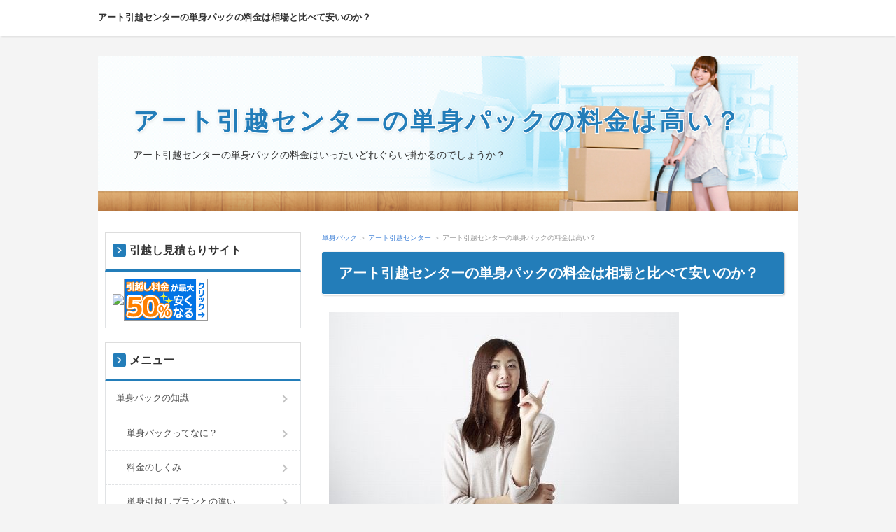

--- FILE ---
content_type: text/html
request_url: https://www.consumerdirectlender.com/art/entry11.html
body_size: 7519
content:
<!DOCTYPE html>
<html lang="ja" dir="ltr">
<head>
<meta charset="Shift_JIS" />
<meta name="viewport" content="width=device-width, initial-scale=1" />
<meta http-equiv="X-UA-Compatible" content="IE=edge" />
<title>アート引越センターの単身パックの料金は高い？</title>
<meta name="keywords" content="アート引越センター,単身パック,料金" />
<meta name="description" content="アート引越センターの単身パックの料金はいったいどれぐらい掛かるのでしょうか？" />
<link rel="stylesheet" href="../styles.css" type="text/css" />
<link rel="stylesheet" href="../css/textstyles.css" type="text/css" />
<link rel="alternate" type="application/rss+xml" title="RSS" href="https://www.consumerdirectlender.com/rss.xml" />

<script>
  (function(i,s,o,g,r,a,m){i['GoogleAnalyticsObject']=r;i[r]=i[r]||function(){
  (i[r].q=i[r].q||[]).push(arguments)},i[r].l=1*new Date();a=s.createElement(o),
  m=s.getElementsByTagName(o)[0];a.async=1;a.src=g;m.parentNode.insertBefore(a,m)
  })(window,document,'script','https://www.google-analytics.com/analytics.js','ga');

  ga('create', 'UA-102253797-1', 'auto');
  ga('send', 'pageview');

</script>
<link rel="alternate" media="only screen and (max-width: 640px)" href="https://www.consumerdirectlender.com/art/entry11.html" />
</head>
<body>
<div id="wrapper">

<header>
<div id="top">
<div class="inner">
<h1><a href="../">アート引越センターの単身パックの料金は相場と比べて安いのか？</a></h1>
<input type="checkbox" id="panel" value="" />
<label for="panel" id="topmenubtn">MENU</label>
<div id="topmenubox">
</div>
</div>
</div>
<div id="header">
<img src="../img/header.jpg" alt="アート引越センターの単身パックの料金は高い？" />
<div id="headertxt">
<h2 class="title"><span><a href="../">アート引越センターの単身パックの料金は高い？</a></span></h2>
<div class="desc">アート引越センターの単身パックの料金はいったいどれぐらい掛かるのでしょうか？</div>
</div>
</div>
</header>
<div id="column2">
<div id="contents">
<div id="layoutbox">
<div id="main">
<div id="siteNavi"><a href="../">単身パック</a> ＞ <a href="../art/">アート引越センター</a> ＞ アート引越センターの単身パックの料金は高い？</div>

<article>

<h3><span>アート引越センターの単身パックの料金は相場と比べて安いのか？</span></h3>

<div id="text1">

<p><img src="../img/4111d441ffb46b4a54770a3308d4bf50_s.jpg" alt="" /><br /><span style="font-size:8px" class="lbg"><span style="color:#CCCCCC">広告を含みます</span></span><br /><strong>アート引越センターは業界でも最大手の引越し業者です。</strong><br />テレビCMでもお馴染みなので、知らない人はいないないのではないでしょうか</p>
<p>&nbsp;</p>
<p>もちろん、大手引越し業者なので、安心して引越しを頼むことができますが、<br />アート引越センターは、引越し料金が高いと評判です。</p>
<p>&nbsp;</p>
<p>本当に引越し料金が高いのか？<br />アート引越センターの単身パックの料金を調べてみました。</p>
<p>&nbsp;</p>
<p>&nbsp;</p>
<p>&nbsp;</p>
<h4>アート引越センターに単身パックはあるのか？</h4>
<p>&nbsp;</p>
<p>&nbsp;</p>
<p>単身パックは、専用コンテナに荷物を入れて他の人の荷物と一緒に引越しをします。<br />アート引越センターにこのような単身パックというサービスはあるのでしょうか？</p>
<p>&nbsp;</p>
<p>&nbsp;</p>
<p>結論からいうと、<strong><span style="color:#FF0000">アート引越センターには、単身パックはありません。</span></strong><br />単身者専用の引越しプランもないです。</p>
<p>&nbsp;</p>
<p>&nbsp;</p>
<p>家族の引越しも単身者の引越しも「おまかせパック」というサービスになります。<br />おそらく、荷物の量によって料金が違ってくるのでしょう</p>
<p>&nbsp;</p>
<p>&nbsp;</p>
<p>&nbsp;</p>
<h5>おまかせパックとは</h5>
<p>&nbsp;</p>
<p>アート引越センターのおまかせパックは、基本コース、ハーフコース、フルコースの３つに分かれています。</p>
<p>&nbsp;</p>
<ul>
<li>基本コース：小物の荷造りや荷解きを自分で行うコース</li>
<li>ハーフコースは、小物の荷造りをお願いするコース</li>
<li>フルコースは全てをおまかせするコース</li>
</ul>
<p>&nbsp;</p>
<p>おまかせパックの詳細はこちらの記事をどうぞ<br />「<strong><a href="../art/entry160.html" target="_blank" rel="noopener">アート引越センターのおまかせパックは、どんなサービス？</a></strong>」</p>
<p>&nbsp;</p>
<p>&nbsp;</p>
<h4>アート引越センターの単身引越しの見積もり料金</h4>
<p>&nbsp;</p>
<p>アート引越センターのホームページで、単身者の引越しの見積もりをしました。<br />おそらく、簡易的な見積もりだと思います。</p>
<p>&nbsp;</p>
<p>&nbsp;</p>
<h5>見積もった荷物量</h5>
<p>&nbsp;</p>
<p>&nbsp;</p>
<ul>
<li>冷蔵庫（2ドア）：1</li>
<li>洗濯機：1</li>
<li>レンジ：1</li>
<li>テレビ台：1</li>
<li>スタンドミラー：1</li>
<li>薄型TV31型以下：1</li>
<li>DVDデッキ：1</li>
<li>衣装ケース：3</li>
<li>ふとん：1組</li>
<li>ダンボールMサイズ：10個（W505mm×D393mm×H352mm）</li>
</ul>
<p>&nbsp;</p>
<p>&nbsp;</p>
<p>&nbsp;</p>
<h5>見積もり料金</h5>
<p>&nbsp;</p>
<ul>
<li>東京都 ～ 東京都：130,572円</li>
<li>東京都～ 横浜市：130,572円</li>
<li>東京都～ 仙台市：156,816円</li>
<li>東京都～ 札幌市：199,800円</li>
<li>東京都～ 金沢市：159,084円</li>
<li>東京都～ 名古屋市：154,000円</li>
<li>東京都～ 大阪市：161,244円</li>
<li>東京都～ 広島市：178,416円</li>
<li>東京都～ 高松市：176,364円</li>
<li>東京都～ 福岡市：193,860円</li>
</ul>
<p>&nbsp;</p>
<p>&nbsp;</p>
<p>同じ東京区内の引越しで見積もり額が10万を超えています。<br />噂通りアート引越センターは高いです。</p>
<p>&nbsp;</p>
<div class="ylwbox">
<p>私も区内の引越しをアート引越センターに依頼した事ありますが、<br />見積もり額は10万を超えていました。</p>
<p>&nbsp;</p>
<p>一緒にフリー便の見積もり額も提示さていたのですが、1万～2万円ぐらいしか安くなっていません。私がフリー便にしたら、料金は半額になった記憶があります。</p>
</div>
<p>&nbsp;</p>
<p>おそらく、状況によって引越し料金が違ってくると推測されます。</p>
<p>&nbsp;</p>
<p>&nbsp;</p>
<p>&nbsp;</p>
<h4>アート引越センターの相場と全体の相場を比較</h4>
<p>&nbsp;</p>
<p>&nbsp;</p>
<p>それでは、次にアート引越センターの料金相場と全体の引越し料金相場を比較してみましょう<br />荷物少なめで、通常期（5月～2月）の単身引越しの料金相場です。</p>
<p>&nbsp;</p>
<p>&nbsp;</p>
<table class="prc1item" cellspacing="1" width="870"><colgroup><col width="158" /><col width="133" /><col width="130" /><col width="125" /><col width="120" /><col width="109" /></colgroup>
<tbody>
<tr>
<th style="background-color:#d2def3">&nbsp;</th>
<th style="background-color:#d2def3">～15km未満</th>
<th style="background-color:#d2def3">～50km未満</th>
<th style="background-color:#d2def3">～200km未満</th>
<th style="background-color:#d2def3">～500km未満</th>
<th style="background-color:#d2def3">500km未満</th>
</tr>
<tr>
<td>アート引越センター</td>
<td>21,600円</td>
<td>30,750円</td>
<td>40,000円</td>
<td>75,000円</td>
<td>66,250円</td>
</tr>
<tr>
<td>全体</td>
<td>20,000円</td>
<td>21,600円</td>
<td>30,000円</td>
<td>43,100円</td>
<td>54,000円</td>
</tr>
</tbody>
</table>
<p>&nbsp;</p>
<p>&nbsp;</p>
<p>この2つの相場をみて分かることは、<br /><span class="ylw">やはり、アート引越センターの料金は高いという噂は本当だという事です。</span></p>
<p>&nbsp;</p>
<p>&nbsp;</p>
<h4>まとめ</h4>
<p>&nbsp;</p>
<p>やはり大手引越し業者であるアート引越センターの単身パックの料金は噂通りに高いです。<br />これは、アート引越センターの相場と、全体の相場を比較すればわかります。</p>
<p>&nbsp;</p>
<p>ただ、アート引越センターには、専用コンテナを利用した単身パックはなく、<br />普通のトラックチャーター便です。<br />しかも、単身者向けの専用プランもありません。</p>
<p>&nbsp;</p>
<p>そして、アート引越センターの料金相場と見積もり<strong><span style="color:#FF0000">金額をみると2倍以上違います。</span></strong><br />見積もり額は、相当高いです。</p>
<p>&nbsp;</p>
<p><u>500km以上の料金相場は66,250円に対して、東京から大阪間が161,244円ですからね</u></p>
<p>&nbsp;</p>
<div class="point">これから、推測できることは、値引き交渉などをして引越し料金が下がった人が大勢いるという事です。
<p>ただ、1社から見積もりをもらわなかったり、値引き交渉をしない人は、高い料金のまま引越しをしていると思います。</p></div>
<p>&nbsp;</p>
<p>&nbsp;</p>
<p><span class="ylw">なので、引越しをする時は、複数業者から必ず見積もりをもらって下さいね。</span><br />引越し一括見積もりサイトを利用すれば、簡単に複数業者から見積もりをもらう事ができるので、面倒がらずにやりましょう。</p>
<p>&nbsp;</p>
<p>1回の入力で済むし、とても楽で便利ですよ<br />引越し料金って本当にあってないようなものですね</p>
<p>&nbsp;</p>
<p>&nbsp;</p>
<p>&nbsp;</p>
<div class="btn05 blue btn-lg btn-circle"><a href="https://www.rentracks.jp/adx/r.html?idx=0.1020.19635.254.373&dna=7707" rel="nofollow noopener" target="_blank">複数業者から見積もりをもらう！</a></div>
<p>&nbsp;</p>

</div>
</article>

<aside><div id="entrylist"><h4><span>アート引越センターの単身パックの料金は高い？関連ページ</span></h4>
<dl>
<div>
<dt><span class="entry_title"><a href="../art/entry12.html">アート引越センターのレディースパックの料金は安いの？</a></span></dt>
<dd>アート引越センターには、女性の引越しのためにレディースパックが用意されています。
スタッフは女性が担当します。</dd>
</div>
<div>
<dt><span class="entry_title"><a href="../art/entry13.html">アート引越センターの学割パックでオトクに引越し！</a></span></dt>
<dd>アート引越センターには、学生のための引越しプランがあります。割引やプレゼントがあるのでとてもお得ですよ</dd>
</div>
<div>
<dt><span class="entry_title"><a href="../art/entry41.html">アート引越センターのシニアパックで楽に引越し！</a></span></dt>
<dd>アート引越センターのシニアパックは、60歳以上の方の引越しのためのプランです。</dd>
</div>
<div>
<dt><span class="entry_title"><a href="../art/entry160.html">アート引越センターのおまかせパックはどんなサービス？</a></span></dt>
<dd>アート引越センターにはおまかせパックというサービスがあり、これは基本的なサービスになっています。おまかせパックがどんなサービスなのか紹介します。</dd>
</div>
<div>
<dt><span class="entry_title"><a href="../art/entry172.html">アート引越センターでダンボールはもらえる</a></span></dt>
<dd>アート引越センターのダンボールは無料でもらえるのか？それとも自分で用意する必要があるのか？</dd>
</div>
<div>
<dt><span class="entry_title"><a href="../art/entry173.html">アート引越センターのオーダーカーテンはどんなサービス</a></span></dt>
<dd>アート引越センターでオーダーカーテンを頼むことができます。引越しと同時にカーテンをつけてくれるので便利ですよ</dd>
</div>
<div>
<dt><span class="entry_title"><a href="../art/entry177.html">アート引越センターの荷造りは大変？</a></span></dt>
<dd>引越しの時に一番面倒なのが荷造りです。
業者に頼めばいいのですが、料金が高くなるので大抵の人は自分でやるでしょう
そこで荷造りのコツなどを紹介します。</dd>
</div>
<div>
<dt><span class="entry_title"><a href="../art/entry178.html">アート引越センターで冷蔵庫はどうする？</a></span></dt>
<dd>引越しで冷蔵庫がある場合で、転居先に運ぶ場合には前もって準備が必要になります。
どんな準備が必要なのでしょうか？</dd>
</div>
</dl>
</div></aside>

</div>

<div id="menu">

<div class="title"><span>引越し見積もりサイト</span></div>
<div class="menubox"><div id="space3"><img src="https://www.rentracks.jp/adx/p.gifx?idx=0.1020.19635.254.373&dna=12111" border="0" height="1" width="1"><a href="https://www.rentracks.jp/adx/r.html?idx=0.1020.19635.254.373&dna=12111" rel="noopener" target="_blank"><img src="https://www.image-rentracks.com/ateam/120x60_blue.gif" width="120" height="60"></a>
</div></div>

<nav>
<div class="menuitem">
<h4><span>メニュー</span></h4>
<div class="menubox menulist"><ul id="menu1">
<li><a href="../knowledge/">単身パックの知識</a></li>
<li class="l2"><a href="../knowledge/entry1.html">単身パックってなに？</a></li>
<li class="l2"><a href="../knowledge/entry2.html">料金のしくみ</a></li>
<li class="l2"><a href="../knowledge/entry4.html">単身引越しプランとの違い</a></li>
<li><a href="../tanshinpack/">クロネコヤマトの単身パックに特徴は？</a></li>
<li class="l2"><a href="../tanshinpack/entry5.html">クロネコヤマトの単身パック料金は安いの？</a></li>
<li class="l2"><a href="../tanshinpack/entry22.html">クロネコヤマトの単身パックで時間指定できるのか？</a></li>
<li class="l2"><a href="../tanshinpack/entry25.html">クロネコヤマトの単身パックで自転車は運べるのか？</a></li>
<li class="l2"><a href="../tanshinpack/entry26.html">クロネコヤマトの単身パックでベッドはどうやって運ぶ？</a></li>
<li class="l2"><a href="../tanshinpack/entry28.html">クロネコヤマト 単身パックは近距離でも有利？</a></li>
<li class="l2"><a href="../tanshinpack/entry29.html">ヤマトの単身パックはクレジットカードで払うと節約できる</a></li>
<li class="l2"><a href="../tanshinpack/entry158.html">クロネコヤマトの単身パックをキャンセルすると</a></li>
<li class="l2"><a href="../tanshinpack/entry159.html">クロネコヤマトの単身パックで入りきらない場合は？</a></li>
<li class="l2"><a href="../tanshinpack/entry165.html">クロネコヤマトの単身パックでも エアコン工事はできる</a></li>
<li class="l2"><a href="../tanshinpack/yamato-saikai.html">クロネコヤマトの単身パックは再開しましたが休止前よりも制限されています。</a></li>
<li><a href="../nittsu/">日通の単身パック</a></li>
<li class="l2"><a href="../nittsu/tanshinpack-ryokin.html">日通の単身パックの料金は本当に安いのか？相場と比べてどう？</a></li>
<li class="l2"><a href="../nittsu/entry35.html">日通の単身パックは料金をカードで払うことができるのか？</a></li>
<li class="l2"><a href="../nittsu/entry36.html">日通の単身パックで自転車を運ぶことができるの？</a></li>
<li class="l2"><a href="../nittsu/entry37.html">日通 単身パックの口コミでの評判はいいのですか？</a></li>
<li class="l2"><a href="../nittsu/entry38.html">単身パック当日便はどんなサービス</a></li>
<li class="l2"><a href="../nittsu/entry39.html">日通のワンルームパックプラスとは</a></li>
<li class="l2"><a href="../nittsu/entry40.html">ワンルームパックの料金は安いの？</a></li>
<li class="l2"><a href="../nittsu/entry161.html">日通の単身パックはキャンセルできる？</a></li>
<li class="l2"><a href="../nittsu/entry162.html">日通の単身パックで入りきらない場合は？</a></li>
<li class="l2"><a href="../nittsu/entry166.html">日通の単身パックでもハンガーボックスは便利？</a></li>
<li class="l2"><a href="../nittsu/entry168.html">日通の単身パックは繁忙期でどうなる？</a></li>
<li class="l2"><a href="../nittsu/entry170.html">日通の単身パックでも資材は必要か？</a></li>
<li class="l2"><a href="../nittsu/entry171.html">日通の単身パックでも荷造りが必要</a></li>
<li class="l2"><a href="../nittsu/entry175.html">日通の単身パックでベッドは運べるの？</a></li>
<li class="l2"><a href="../nittsu/entry176.html">日通の単身パックで粗大ゴミはどうするの？</a></li>
<li><a href="../art/">アート引越センター</a></li>
<li class="l2"><a href="../art/entry11.html">アート引越センターの単身パックの料金は高い？</a></li>
<li class="l2"><a href="../art/entry12.html">アート引越センターのレディースパックの料金は安いの？</a></li>
<li class="l2"><a href="../art/entry13.html">アート引越センターの学割パックでオトクに引越し！</a></li>
<li class="l2"><a href="../art/entry41.html">アート引越センターのシニアパックで楽に引越し！</a></li>
<li class="l2"><a href="../art/entry160.html">アート引越センターのおまかせパックはどんなサービス？</a></li>
<li class="l2"><a href="../art/entry172.html">アート引越センターでダンボールはもらえる</a></li>
<li class="l2"><a href="../art/entry173.html">アート引越センターのオーダーカーテンはどんなサービス</a></li>
<li class="l2"><a href="../art/entry177.html">アート引越センターの荷造りは大変？</a></li>
<li class="l2"><a href="../art/entry178.html">アート引越センターで冷蔵庫はどうする？</a></li>
<li><a href="../sagawa/">佐川急便</a></li>
<li class="l2"><a href="../sagawa/entry7.html">佐川急便の単身パックは単身カーゴプランです。</a></li>
<li class="l2"><a href="../sagawa/entry42.html">佐川急便の単身AIRCARGOプランはどんなサービス？</a></li>
<li class="l2"><a href="../sagawa/entry43.html">佐川急便のレディースムービングとは</a></li>
<li class="l2"><a href="../sagawa/entry44.html">佐川急便のチャータープランで安く引越し！</a></li>
<li><a href="../hato/">ハトのマークの引越センター</a></li>
<li class="l2"><a href="../hato/entry8.html">ハトのマークの引越センターの単身パックの料金は他と比べて安い？</a></li>
<li class="l2"><a href="../hato/entry45.html">近距離ならハトのマークの引越センターの小鳩プチトラパック！</a></li>
<li class="l2"><a href="../hato/entry46.html">急ぎならハトのマークの引越センターの小鳩スカイパックがおススメ</a></li>
<li class="l2"><a href="../hato/entry47.html">青春引越便は福山運送の単身パック</a></li>
<li><a href="../prostaff/">引越しのプロスタッフ</a></li>
<li class="l2"><a href="../prostaff/entry48.html">プロスタッフの単身引越パックの料金は安いの？</a></li>
<li class="l2"><a href="../prostaff/entry49.html">プロスタッフの割切単身パックはオトク？</a></li>
<li class="l2"><a href="../prostaff/entry50.html">プロスタッフの長距離格安プランはどんなサービス</a></li>
<li><a href="../singlemove/">その他の引越し単身パック</a></li>
<li class="l2"><a href="../singlemove/entry51.html">西濃運輸の単身パックは自転車が無料で運べる！料金は安いの？</a></li>
<li class="l2"><a href="../singlemove/entry10.html">アリさんマークの引越社の口コミでの評判！相場より安く引越しができる？</a></li>
<li class="l2"><a href="../singlemove/entry15.html">カルガモ引越センターの口コミでの評判は？単身パックは相場より安い！</a></li>
<li class="l2"><a href="../singlemove/entry19.html">アップル引越センターの口コミでの評判は？安く引越しできるの？</a></li>
<li class="l2"><a href="../singlemove/entry18.html">TPO引越し単身ナビパックの単身引越しパックでオトクに引越し</a></li>
<li class="l2"><a href="../singlemove/entry52.html">アイデア引越センターの口コミは？神奈川の安く引越しができる！</a></li>
<li class="l2"><a href="../singlemove/entry53.html.html">愛知引越センターの口コミでの評判は？見積もり料金は半額になるか？</a></li>
<li class="l2"><a href="../singlemove/entry54.html">サカイ引越センターの単身パック料金は相場より安いの？</a></li>
<li class="l2"><a href="../singlemove/entry55.html">アウル引越サービスの単身パックで安く引越しができるのか？</a></li>
<li class="l2"><a href="../singlemove/entry56.html">アサカワ引越センターの評判は？単身引越しは本当に激安なの？</a></li>
<li class="l2"><a href="../singlemove/entry57.html">安全輸送引越サービスの口コミでの評判は？安く引越しができるの？</a></li>
<li class="l2"><a href="../singlemove/entry58.html">アーク引越センターの口コミでの評判は？料金は相場より安いの？</a></li>
<li class="l2"><a href="../singlemove/entry59.html">リクラッソ引越サービスの口コミでの評価は？単身パックは安いの？</a></li>
<li class="l2"><a href="../singlemove/entry60.html">リサイクルBOY引越センターの口コミでの評判は？単身パックは安いの？</a></li>
<li class="l2"><a href="../singlemove/entry61.html">レッツGo～引越便の口コミでの評判は？単身パックは安いの？</a></li>
<li class="l2"><a href="../singlemove/entry62.html">レパード引越センターの口コミでの評判は？単身パックは安いの？</a></li>
<li class="l2"><a href="../singlemove/entry63.html">やさか引越センターの評判は？単身引越しは相場より安くできる！</a></li>
<li class="l2"><a href="../singlemove/entry64.html">マイスター引越センターの単身パックでオトクに引越しができる？</a></li>
<li class="l2"><a href="../singlemove/entry65.html">隆星引越センターの評判はどうなの？単身引越しは相場より安い？</a></li>
<li class="l2"><a href="../singlemove/entry66.html">アイル引越センターの単身パックでオトクに引越し！</a></li>
<li class="l2"><a href="../singlemove/entry67.html">アース引越サービスの口コミでの評判は？どんなサービスがあるの？</a></li>
<li class="l2"><a href="../singlemove/entry69.html">アイラブ引越センターの口コミでの評判は？単身パックはあるの？</a></li>
<li class="l2"><a href="../singlemove/entry70.html">イナミ引越サービスの口コミでの評判は？単身引越しは相場より安い？</a></li>
<li class="l2"><a href="../singlemove/entry71.html">スワロー引越便で岐阜県の単身引越しをするとオトクですよ！</a></li>
<li class="l2"><a href="../singlemove/entry72.html">MS BROTHERS引越センターの口コミでの評判は？どんなサービスがあるの？</a></li>
<li class="l2"><a href="../singlemove/entry74.html">しまうま引越センターの口コミでの評判は？どんなサービスがあるの？</a></li>
<li class="l2"><a href="../singlemove/entry76.html">エース引越便の単身パックは北海道で評判！</a></li>
<li class="l2"><a href="../singlemove/entry77.html">エール引越サービスの単身引越しは大阪で評判！</a></li>
<li class="l2"><a href="../singlemove/entry78.html">エール引越センターの口コミでの評判は？相場より安いの？</a></li>
<li class="l2"><a href="../singlemove/entry79.html">沖配引越センターの口コミでの評判は？どんなサービスがあるの？</a></li>
<li class="l2"><a href="../singlemove/entry80.html">お引越しの七福神の口コミでの評判は？相場よりも安いの？</a></li>
<li class="l2"><a href="../singlemove/entry81.html">オレンジ引越センターの口コミでの評判は？どんなサービスがあるの？</a></li>
<li class="l2"><a href="../singlemove/entry82.html">ガード引越センターの口コミでの評判はどう？安く引越しができるの？</a></li>
<li class="l2"><a href="../singlemove/entry83.html">ガッツムービングサービスの評判は？料金は相場より安いの？</a></li>
<li class="l2"><a href="../singlemove/entry84.html">かまがた運送店の口コミでの評判は？どんなサービスがあるの？</a></li>
<li class="l2"><a href="../singlemove/entry85.html">カメの引越便</a></li>
<li class="l2"><a href="../singlemove/entry86.html">KIZUNA引越センターの口コミでの評判は？相場よりも安いの？</a></li>
<li class="l2"><a href="../singlemove/entry87.html">キタザワ引越センターの口コミでの評判は？どんなサービスがあるの？</a></li>
<li class="l2"><a href="../singlemove/entry88.html">ＣＵＢＥ引越サービスで大阪の単身引越しは安くできる！</a></li>
<li class="l2"><a href="../singlemove/entry89.html">とら吉引越し便（共同組合日本引越センター）</a></li>
<li class="l2"><a href="../singlemove/entry90.html">空間引越センター</a></li>
<li class="l2"><a href="../singlemove/entry91.html">グッド引越センターは札幌の単身引越しがオトク？口コミでの評判は？</a></li>
<li class="l2"><a href="../singlemove/entry92.html">くらうど引越センターの評判は？相場よりも安く引越しができるの？</a></li>
<li class="l2"><a href="../singlemove/entry93.html">ケーエー引越センターの口コミでの評判は？単身引越しの料金は安いの？</a></li>
<li class="l2"><a href="../singlemove/entry94.html">K・S引越センターの評判はどう？単身引越しはオトクなの？</a></li>
<li class="l2"><a href="../singlemove/entry95.html">コーワ引越センター</a></li>
<li class="l2"><a href="../singlemove/entry96.html">興進引越センターの口コミでの評判は？相場より料金は安いの？</a></li>
<li class="l2"><a href="../singlemove/entry99.html">コンビニ引越センターの口コミでの評判は？相場よりも安く引越しできるの？</a></li>
<li class="l2"><a href="../singlemove/entry100.html">サーコム引越センターの評判はどうなの？どんなサービスがあるの？</a></li>
<li class="l2"><a href="../singlemove/entry101.html">さくらスマイル引越隊の口コミでの評判は？どんなサービスがあるの</a></li>
<li class="l2"><a href="../singlemove/entry102.html">サポート夢引越サービスの評判はどうなの？安く引越しができるの？</a></li>
<li class="l2"><a href="../singlemove/entry103.html">三栄引越サービス</a></li>
<li class="l2"><a href="../singlemove/entry104.html">ザジャパニーズスピリットの評判は？相場よりも安く引越しができるの？</a></li>
<li class="l2"><a href="../singlemove/entry105.html">しあわせ便引越センターの口コミでの評判は？相場より安く引越しができるの？</a></li>
<li class="l2"><a href="../singlemove/entry106.html">七福引越センターの口コミでの評判は？どんなサービスがあるの？</a></li>
<li class="l2"><a href="../singlemove/entry107.html">シティ引越センターの口コミでの評判は？相場より安く引越しができるの？</a></li>
<li class="l2"><a href="../singlemove/entry108.html">シモツ引越サービスの口コミでの評判は？相場よりも安く引越しができる？</a></li>
<li class="l2"><a href="../singlemove/entry109.html">シルバーバックス引越センターの口コミでの評判は？相場よりも安いの？</a></li>
<li><a href="../tanshin/">その他の単身引越し</a></li>
<li class="l2"><a href="../tanshin/entry110.html">JRC日本引越センターの評判は？相場よりも安く引越しができるの？</a></li>
<li class="l2"><a href="../tanshin/entry111.html">ジェイ・ネット日本引越センターで兵庫の単身引越しはオトク！</a></li>
<li class="l2"><a href="../tanshin/entry112.html">ジャック引越センターの口コミは？福岡の単身引越は安い？</a></li>
<li class="l2"><a href="../tanshin/entry113.html">じゅんすい引越サポートの評判はどう？相場よりも安く引越しできる？</a></li>
<li class="l2"><a href="../tanshin/entry114.html">ジョイン引越ドットコムの口コミでの評判は？相場より安く引越しできる？</a></li>
<li class="l2"><a href="../tanshin/entry115.html">人力引越社の口コミでの評判は？単身パックは相場より安いの？</a></li>
<li class="l2"><a href="../tanshin/entry116.html">スタイル引越センターの口コミでの評判は？相場より安く引越しできるの？</a></li>
<li class="l2"><a href="../tanshin/entry117.html">スター引越センターの口コミでの評判は？相場よりも安く引越しができるの？</a></li>
<li class="l2"><a href="../tanshin/entry118.html">隅谷引越サービス</a></li>
<li class="l2"><a href="../tanshin/entry119.html">ゼスト引越センター</a></li>
<li class="l2"><a href="../tanshin/entry120.html">SOCIO引越センターの口コミの評判は？サービス内容の特長は？</a></li>
<li class="l2"><a href="../tanshin/entry121.html">ダイウン引越センターの口コミでの評判は？相場より安いの？</a></li>
<li class="l2"><a href="../tanshin/entry122.html">高田引越センター</a></li>
<li class="l2"><a href="../tanshin/entry123.html">宝島引越センターの口コミでの評判はどう？どんなサービス内容なの？</a></li>
<li class="l2"><a href="../tanshin/entry124.html">タッチワン引越センター</a></li>
<li class="l2"><a href="../tanshin/entry125.html">プレミアム ストレージサービス（チトセ引越センター）の口コミはどう？相場よりも安く引越しができるの？</a></li>
<li class="l2"><a href="../tanshin/entry126.html">ティーエスシー引越センターの口コミでの評判は？相場より安いの？</a></li>
<li class="l2"><a href="../tanshin/entry127.html">東京エキスプレス引越センターの評判は？どんなサービスがあるの？</a></li>
<li class="l2"><a href="../tanshin/entry128.html">東京ムービングの口コミでの評判は？相場よりも安く引越しができるの</a></li>
<li class="l2"><a href="../tanshin/entry129.html">トナミ運輸 東海引越センター</a></li>
<li class="l2"><a href="../tanshin/entry130.html">土曜引越センターの口コミでの評判は？相場より安く引越しができるの？</a></li>
<li class="l2"><a href="../tanshin/entry135.html">豊田引越センターの口コミでの評判は？相場より安く引越しができるの？</a></li>
<li class="l2"><a href="../tanshin/entry136.html">トランス引越センターの評判はどう？サービス内容とその特長は何？</a></li>
<li class="l2"><a href="../tanshin/entry137.html">なかむらトランスポートの口コミでの評判は？サービス内容はどう？</a></li>
<li class="l2"><a href="../tanshin/entry138.html">中村引越センターの評判を口コミでチェック！料金は相場より安いの？</a></li>
<li class="l2"><a href="../tanshin/entry139.html">ニコニコ引越センターの口コミでの評判は？相場より安く引越しができるの？</a></li>
<li class="l2"><a href="../tanshin/entry140.html">ネスト引越センターの評判は口コミでどうなの？サービスの特長は？</a></li>
<li class="l2"><a href="../tanshin/entry141.html">ハート引越センターの口コミでの評判は？相場よりも安く引越しができる？</a></li>
<li class="l2"><a href="../tanshin/entry142.html">ハイ・グッド引越センターの口コミでの評判は？相場より安く引越しができる？</a></li>
<li class="l2"><a href="../tanshin/entry143.html">ハピネス引越センターの評判は？相場より安く引越しができるの？</a></li>
<li class="l2"><a href="../tanshin/entry144.html">ハロー引越センターの口コミでの評判は、どんなサービスがあるの？</a></li>
<li class="l2"><a href="../tanshin/entry147.html">引越センターアイキョーの口コミでの評判は？相場より安く引越しができるの？</a></li>
<li class="l2"><a href="../tanshin/entry148.html">引越センター昭和の口コミでの評判は？引越しサービスの内容は？</a></li>
<li class="l2"><a href="../tanshin/entry150.html">引越専門店 若松屋の口コミでの評判は？どんな引越しサービスがあるの？</a></li>
<li class="l2"><a href="../tanshin/entry151.html">引越しのエディの口コミでの評判は？相場よりも安く引越しができるの？</a></li>
<li class="l2"><a href="../tanshin/entry153.html">引越しのシードの口コミでの評判は？料金は相場よりも安いのか？</a></li>
<li class="l2"><a href="../tanshin/entry154.html">引越のドリームの口コミでの評判は？料金は相場よりも安いの？</a></li>
<li class="l2"><a href="../tanshin/entry174.html">名古屋の引越しならひっこしのハピモ</a></li>
<li class="l2"><a href="../tanshin/entry182.html">愛商引越サービスの口コミその評判は？相場より安く引越しができる</a></li>
<li><a href="../jyunbi/">引越し準備で節約</a></li>
<li class="l2"><a href="../jyunbi/entry131.html">自動車の引越し</a></li>
<li class="l2"><a href="../jyunbi/entry132.html">バイクの引越し</a></li>
<li class="l2"><a href="../jyunbi/entry133.html">引越しでピアノを処分</a></li>
<li class="l2"><a href="../jyunbi/entry134.html">引越しで本・CD・DVDを処分</a></li>
<li><a href="../housing/">住宅</a></li>
<li class="l2"><a href="../housing/sharedapartment.html">【東京で家賃３万】シェアドアパートメントなら引越し費用も超節約できる！</a></li>
</ul></div>
</div>

</nav>

<div class="menuitem"><div class="title"><span>最新記事</span></div>
<div class="menubox"><ul id="newEntry">
<li><a href="../tanshin/entry182.html">愛商引越サービスの口コミその評判は？相場より安く引越しができる</a></li>
<li><a href="../housing/sharedapartment.html">【東京で家賃３万】シェアドアパートメントなら引越し費用も超節約できる！</a></li>
<li><a href="../tanshinpack/yamato-saikai.html">クロネコヤマトの単身パックは再開しましたが休止前よりも制限されています。</a></li>
<li><a href="../art/entry178.html">アート引越センターで冷蔵庫はどうする？</a></li>
<li><a href="../art/entry177.html">アート引越センターの荷造りは大変？</a></li>

</ul></div>
</div>
</div>

</div>
<div id="pagetop"><a href="#">先頭へ戻る</a></div>
</div>
</div>
<footer id="footer">
<p id="footsub"><span><a href="../sitemap.html">サイトマップ</a></span></p>
<small>Copyright &copy; 2024 単身パックで失敗しないための３つのポイントAll Rights Reserved.</small>
</footer>

</div>
</body>
</html>

--- FILE ---
content_type: text/plain
request_url: https://www.google-analytics.com/j/collect?v=1&_v=j102&a=493117677&t=pageview&_s=1&dl=https%3A%2F%2Fwww.consumerdirectlender.com%2Fart%2Fentry11.html&ul=en-us%40posix&dt=%E3%82%A2%E3%83%BC%E3%83%88%E5%BC%95%E8%B6%8A%E3%82%BB%E3%83%B3%E3%82%BF%E3%83%BC%E3%81%AE%E5%8D%98%E8%BA%AB%E3%83%91%E3%83%83%E3%82%AF%E3%81%AE%E6%96%99%E9%87%91%E3%81%AF%E9%AB%98%E3%81%84%EF%BC%9F&sr=1280x720&vp=1280x720&_u=IEBAAEABAAAAACAAI~&jid=1425865314&gjid=656982749&cid=467835365.1769445500&tid=UA-102253797-1&_gid=1880608090.1769445500&_r=1&_slc=1&z=1083768263
body_size: -454
content:
2,cG-NCR1X52GML